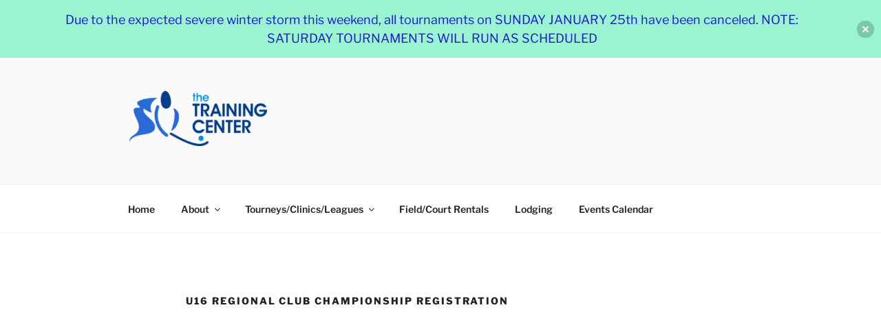

--- FILE ---
content_type: text/css
request_url: https://thetrainingcenterpa.com/wp-content/themes/twentyseventeen-child/style.css?ver=20241112
body_size: 70
content:
/*
 Theme Name:   Twenty Seventeen Child
 Theme URI:    http://example.com/twenty-seventeen-child/
 Description:  Twenty Seventeen Child Theme
 Author:       Bryan Beaver
 Author URI:   http://example.com
 Template:     twentyseventeen
 Version:      1.0.0
 License:      GNU General Public License v2 or later
 License URI:  http://www.gnu.org/licenses/gpl-2.0.html
 Tags:         light, dark, two-columns, right-sidebar, responsive-layout, accessibility-ready
 Text Domain:  twentyseventeenchild
*/
@import url("../twentyseventeen/style.css");